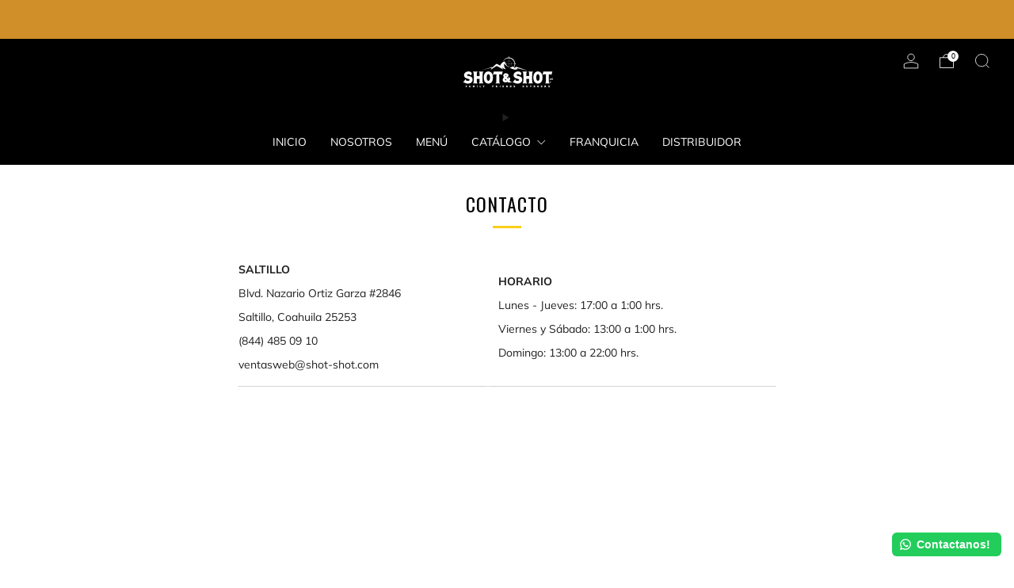

--- FILE ---
content_type: text/javascript
request_url: https://shot-shot.com/cdn/shop/t/23/assets/custom.js?v=152733329445290166911742251392
body_size: -702
content:
//# sourceMappingURL=/cdn/shop/t/23/assets/custom.js.map?v=152733329445290166911742251392
